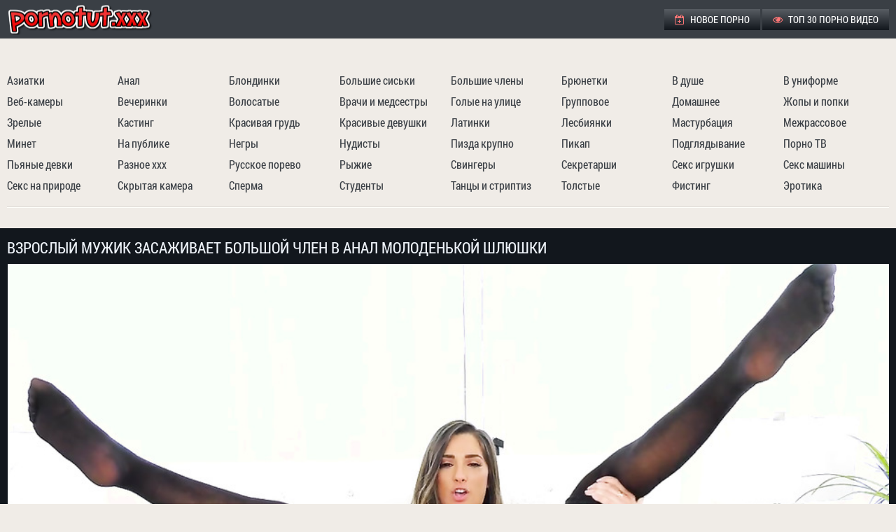

--- FILE ---
content_type: text/html; charset=UTF-8
request_url: https://pornotut.cc/video/7929
body_size: 13362
content:
<!DOCTYPE html>
<html> 
<head>
<title>Взрослый мужик засаживает большой член в анал молоденькой шлюшки</title>
<style>*{background:transparent;margin:0;padding:0;outline:none;border:0;-webkit-box-sizing:border-box;-moz-box-sizing:border-box;box-sizing:border-box}ol,ul{list-style:none}article,aside,figure,figure img,hgroup,footer,header,nav,section,main{display:block}img{max-width:100%}.clearfix:after{content:"";display:table;clear:both}body{font:14px RobotoCondensedRegular,Tahoma,Geneva,sans-serif;line-height:normal;padding:0;margin:0;color:#8c8883;background-color:#f0ece7;min-height:100%;width:100%;font-weight:400}a{color:#3a3f45;text-decoration:none}a:hover,a:focus{color:#fe7676;text-decoration:none}h1,h2,h3,h4,h5{font-weight:400;font-size:18px}@font-face{font-family:"RobotoCondensedRegular";src:url(../fonts/RobotoCondensedRegular.woff) format("woff");font-style:normal;font-weight:400;font-display: swap;}@font-face{font-family:"RobotoCondensedRegular";src:url(../fonts/RobotoCondensedBold.woff) format("woff");font-style:normal;font-weight:700;font-display: swap;}.fx-row,.head,.foot,.thumbs_container,.video_info,.navi{display:-ms-flexbox;display:-webkit-flex;display:flex;-ms-flex-wrap:wrap;-webkit-flex-wrap:wrap;flex-wrap:wrap;-ms-flex-pack:justify;-webkit-justify-content:space-between;justify-content:space-between}.fx-center,.thumbs_container{-ms-flex-pack:center;-webkit-justify-content:center;justify-content:center}.fx-middle,.head,.foot{-ms-flex-align:center;-webkit-align-items:center;align-items:center}a,.thumb img{transition:color .2s linear,background-color .2s linear,opacity .2s linear}.th_views .fa,.th_dur .fa,.menu li .fa,.video_meta_info > div .fa,.side-panel a .fa,.marks a:before,.side-panel > a:before{color:#fe7676;margin-right:5px}.foot li span,.menu li a:hover,.th_total span{color:#fe7676}.wrap{min-width:320px;position:relative;overflow:hidden}.head,.content,.foot,.navi,.navi{max-width:1318px;margin:0 auto;position:relative;z-index:100}.header{background-color:#3a3f45}.head{padding:5px 10px}.content{padding:15px 10px}.footer{background-color:#3a3f45;margin-top:30px;font-size:16px;border-top:1px solid #f0ece7;box-shadow:0 -1px 0 0 #9ea3a9}.foot{padding:10px}.logo a{display:block;width:240px;height:45px;background:url(../images/log.png) left center no-repeat}.menu li{display:inline-block;vertical-align:top;text-transform:uppercase;font-size:14px}.menu li a{display:block;color:#fff;padding:0 15px;height:30px;line-height:30px;background:linear-gradient(to bottom,#585d63,#12171d)}.navi{margin-bottom:15px;padding-bottom:15px;border-bottom:1px solid #dcd8d3;box-shadow:0 1px 0 0 #fffffb}.header + .navi{padding:15px 10px;padding-bottom:0;bottom:0;box-shadow:none}.navi li{width:12%}.navi a{display:block;line-height:30px;height:30px;font-size:16px;white-space:nowrap;overflow:hidden;text-overflow:ellipsis}.navi a:hover{text-decoration:underline}.marks{margin-bottom:15px;padding-bottom:10px;border-bottom:1px solid #dcd8d3;box-shadow:0 1px 0 0 #fffffb}.marks a{padding:0 10px;display:inline-block;vertical-align:top;font-size:16px;margin:5px 3px 5px 0;background-color:#fff;color:#9b9b9b;box-shadow:0 2px 15px -8px #8c8883;line-height:30px;height:30px}.marks a:before{font-family:'FontAwesome';content:"\f02b"}.marks a:hover{background-color:#333;color:#fff}h1,h2{color:#3a3f45;font-size:26px;line-height:1.2;text-transform:uppercase;margin-bottom:10px}h2{font-size:24px}.top_desc_block{text-align:justify;margin-bottom:15px;padding-bottom:15px;line-height:1.4;border-bottom:1px solid #dcd8d3;box-shadow:0 1px 0 0 #fffffb}.video_wrapper{background-color:#12171d;overflow:hidden;padding-bottom:10px}.video_block{text-align:center}.video_block h1{color:#eef3f9;font-size:22px;text-align:left}#player{}#player iframe,#player object,#player embed{width:100%;height:100%}.video_info{text-align:justify;margin-bottom:15px;padding-bottom:15px;border-bottom:1px solid #dcd8d3;box-shadow:0 1px 0 0 #fffffb}.video_meta_info > div{padding:0 20px;display:inline-block;vertical-align:top;font-size:16px;margin:5px 3px 5px 0;background-color:#fff;color:#9b9b9b;box-shadow:0 2px 15px -8px #8c8883;line-height:30px;height:30px}.video_meta_info div span{color:#3a3f45}.video-tags{font-size:16px;line-height:30px}.video-tags span{color:#3a3f45;padding:0;text-transform:uppercase;display:inline-block;vertical-align:top;margin:5px 10px 5px 0}.video-tags span .fa{margin-right:5px}.video-tags a{background-color:#3a3f45;color:#fff;display:inline-block;vertical-align:top;padding:0 20px;margin:5px 0 5px 3px}.video-tags a:hover{background-color:#fe7676;color:#fff}.video_info .marks{width:100%;padding-bottom:0;margin-bottom:0;border:0;box-shadow:none}.thumbs_container{margin:0 -5px}.thumb{width:410px;width:calc((100% - 30px) / 3);width:-webkit-calc((100% - 30px) / 3);background-color:#fff;box-shadow:0 2px 15px -8px #8c8883;position:relative;font-size:16px;margin:0 5px 10px;color:#9b9b9b}.thumb-outer{height:0;overflow: hidden;padding-top: 56.34%;background: white;position: relative;}.thumb-inner{position: absolute;top: 0;left: 0;width: 100%;height: 100%;}.thumb img{display: block;width: 100%;height: 100%;}.thumb a{display:block;width:100%}.thumb_desc{display:block;height:40px;line-height:20px;font-weight:700;overflow:hidden;margin:10px}.th_views,.th_dur,.th_total{display:inline-block;position:absolute;bottom:60px;background-color:rgba(38,43,49,0.8);color:#fff;padding:0 10px;height:20px;line-height:20px;font-size:12px}.th_views{left:0}.th_dur{right:0}.th_total{left:0;height:25px;line-height:25px}.thumb:hover img{opacity:.9}.cat_thumb .thumb_desc{line-height:40px;font-size:22px}.pages{margin-top:15px;text-transform:uppercase;text-align:center}.pages li{display:inline-block;vertical-align:top;margin:10px 5px 0;font-size:12px;line-height:35px}.pages li span,.pages li a{display:block;padding:0 8px;min-width:35px;border-radius:50%;color:#fff;background-color:#3a3f45}.pages li span{background-color:#fe7676}.pages li a:hover{background-color:#fe7676;color:#000}.foot li a{color:#d0d5db;text-decoration:underline}.foot a:hover{text-decoration:none}.foot li{display:inline-block;vertical-align:middle}.foot li + li{margin-left:10px}.h_b_block{margin:10px 0 0;font-size:0}.h_b{background-color:rgba(58,63,69,0.2);display:inline-block;vertical-align:top;margin:10px 5px 0;font-size:13px;width:300px;height:250px}.h_b_2,.v_b_2{display:inline-block}.btn-menu{display:none}.side-panel{width:260px;height:100%;overflow-x:hidden;overflow-y:auto;background-color:#3a3f45;padding:0 10px;z-index:888;position:fixed;left:-260px;top:0;transition:left .4s;-webkit-transition:left .4s}.side-panel.active{left:0}.close-overlay{width:100%;height:100%;background-color:rgba(0,0,0,0.5);position:fixed;left:0;top:0;z-index:887;display:none}.side-panel a{display:block;padding:10px 50px 10px 0;font-size:14px;color:#fff;border-bottom:1px solid #333}body.opened-menu{overflow:hidden;width:100%;height:100%}.side-panel > a:before{font-family:'FontAwesome';content:"\f02b"}.side-panel > a{list-style:none}@media screen and (max-width: 1220px){.head,.content,.foot,.navi{max-width:1000px}.video_meta_info,.video-tags,.video_info .marks{width:100%;text-align:center}.video_meta_info > div,.video-tags a,.video-tags span,.video_info .marks a{margin:3px}#player{height:400px}}@media screen and (max-width: 950px){.head,.content,.foot,.navi{max-width:768px}.menu,.navi,.content > .marks{display:none}.thumb{width:calc((100% - 20px) / 2);width:-webkit-calc((100% - 20px) / 2)}.foot{display:block;text-align:center;line-height:30px}.foot li{margin:0 3px!important}.btn-menu{background-color:#fe7676;color:#fff;cursor:pointer;display:block;width:40px;height:40px;line-height:40px;text-align:center;font-size:18px}}@media screen and (max-width: 760px){.head,.content,.foot,.navi{max-width:640px}.h_b_2,.h_b_3,.h_b_4{display:none}}@media screen and (max-width: 590px){.head,.content,.foot,.navi{max-width:480px}.top_desc_block{display:none}#player{height:300px}}@media screen and (max-width: 470px){.head,.content,.foot,.navi{max-width:100%}.thumbs_container{margin:0}.thumb{width:100%;margin-left:0;margin-right:0}h1,h2,.marks{text-align:center}.marks a{margin:3px}.video_wrapper{padding-bottom:0}#player{height:250px}}@font-face{font-family:'FontAwesome';src:url(../fonts/fontawesome-webfont.eot?v=4.7.0);src:url(../fonts/fontawesome-webfont.eot?#iefix&v=4.7.0) format("embedded-opentype"),url(../fonts/fontawesome-webfont.woff2?v=4.7.0) format("woff2"),url(../fonts/fontawesome-webfont.woff?v=4.7.0) format("woff"),url(../fonts/fontawesome-webfont.ttf?v=4.7.0) format("truetype"),url(../fonts/fontawesome-webfont.svg?v=4.7.0#fontawesomeregular) format("svg");font-weight:400;font-style:normal;font-display: swap;}.fa{display:inline-block;font:normal normal normal 14px/1 FontAwesome;font-size:inherit;text-rendering:auto;-webkit-font-smoothing:antialiased;-moz-osx-font-smoothing:grayscale}.fa-lg{font-size:1.33333333em;line-height:.75em;vertical-align:-15%}.fa-2x{font-size:2em}.fa-3x{font-size:3em}.fa-4x{font-size:4em}.fa-5x{font-size:5em}.fa-fw{width:1.28571429em;text-align:center}.fa-ul{padding-left:0;margin-left:2.14285714em;list-style-type:none}.fa-ul>li{position:relative}.fa-li{position:absolute;left:-2.14285714em;width:2.14285714em;top:.14285714em;text-align:center}.fa-li.fa-lg{left:-1.85714286em}.fa-border{padding:.2em .25em .15em;border:solid .08em #eee;border-radius:.1em}.fa-pull-left{float:left}.fa-pull-right{float:right}.fa.fa-pull-left{margin-right:.3em}.fa.fa-pull-right{margin-left:.3em}.pull-right{float:right}.pull-left{float:left}.fa.pull-left{margin-right:.3em}.fa.pull-right{margin-left:.3em}.fa-spin{-webkit-animation:fa-spin 2s infinite linear;animation:fa-spin 2s infinite linear}.fa-pulse{-webkit-animation:fa-spin 1s infinite steps(8);animation:fa-spin 1s infinite steps(8)}@-webkit-keyframes fa-spin{0%{-webkit-transform:rotate(0deg);transform:rotate(0deg)}100%{-webkit-transform:rotate(359deg);transform:rotate(359deg)}}@keyframes fa-spin{0%{-webkit-transform:rotate(0deg);transform:rotate(0deg)}100%{-webkit-transform:rotate(359deg);transform:rotate(359deg)}}.fa-rotate-90{-ms-filter:progid:DXImageTransform.Microsoft.BasicImage(rotation=1);-webkit-transform:rotate(90deg);-ms-transform:rotate(90deg);transform:rotate(90deg)}.fa-rotate-180{-ms-filter:progid:DXImageTransform.Microsoft.BasicImage(rotation=2);-webkit-transform:rotate(180deg);-ms-transform:rotate(180deg);transform:rotate(180deg)}.fa-rotate-270{-ms-filter:progid:DXImageTransform.Microsoft.BasicImage(rotation=3);-webkit-transform:rotate(270deg);-ms-transform:rotate(270deg);transform:rotate(270deg)}.fa-flip-horizontal{-ms-filter:"progid:DXImageTransform.Microsoft.BasicImage(rotation=0,mirror=1)";-webkit-transform:scale(-1,1);-ms-transform:scale(-1,1);transform:scale(-1,1)}.fa-flip-vertical{-ms-filter:"progid:DXImageTransform.Microsoft.BasicImage(rotation=2,mirror=1)";-webkit-transform:scale(1,-1);-ms-transform:scale(1,-1);transform:scale(1,-1)}:root .fa-rotate-90,:root .fa-rotate-180,:root .fa-rotate-270,:root .fa-flip-horizontal,:root .fa-flip-vertical{filter:none}.fa-stack{position:relative;display:inline-block;width:2em;height:2em;line-height:2em;vertical-align:middle}.fa-stack-1x,.fa-stack-2x{position:absolute;left:0;width:100%;text-align:center}.fa-stack-1x{line-height:inherit}.fa-stack-2x{font-size:2em}.fa-inverse{color:#fff}.fa-glass:before{content:"\f000"}.fa-music:before{content:"\f001"}.fa-search:before{content:"\f002"}.fa-envelope-o:before{content:"\f003"}.fa-heart:before{content:"\f004"}.fa-star:before{content:"\f005"}.fa-star-o:before{content:"\f006"}.fa-user:before{content:"\f007"}.fa-film:before{content:"\f008"}.fa-th-large:before{content:"\f009"}.fa-th:before{content:"\f00a"}.fa-th-list:before{content:"\f00b"}.fa-check:before{content:"\f00c"}.fa-remove:before,.fa-close:before,.fa-times:before{content:"\f00d"}.fa-search-plus:before{content:"\f00e"}.fa-search-minus:before{content:"\f010"}.fa-power-off:before{content:"\f011"}.fa-signal:before{content:"\f012"}.fa-gear:before,.fa-cog:before{content:"\f013"}.fa-trash-o:before{content:"\f014"}.fa-home:before{content:"\f015"}.fa-file-o:before{content:"\f016"}.fa-clock-o:before{content:"\f017"}.fa-road:before{content:"\f018"}.fa-download:before{content:"\f019"}.fa-arrow-circle-o-down:before{content:"\f01a"}.fa-arrow-circle-o-up:before{content:"\f01b"}.fa-inbox:before{content:"\f01c"}.fa-play-circle-o:before{content:"\f01d"}.fa-rotate-right:before,.fa-repeat:before{content:"\f01e"}.fa-refresh:before{content:"\f021"}.fa-list-alt:before{content:"\f022"}.fa-lock:before{content:"\f023"}.fa-flag:before{content:"\f024"}.fa-headphones:before{content:"\f025"}.fa-volume-off:before{content:"\f026"}.fa-volume-down:before{content:"\f027"}.fa-volume-up:before{content:"\f028"}.fa-qrcode:before{content:"\f029"}.fa-barcode:before{content:"\f02a"}.fa-tag:before{content:"\f02b"}.fa-tags:before{content:"\f02c"}.fa-book:before{content:"\f02d"}.fa-bookmark:before{content:"\f02e"}.fa-print:before{content:"\f02f"}.fa-camera:before{content:"\f030"}.fa-font:before{content:"\f031"}.fa-bold:before{content:"\f032"}.fa-italic:before{content:"\f033"}.fa-text-height:before{content:"\f034"}.fa-text-width:before{content:"\f035"}.fa-align-left:before{content:"\f036"}.fa-align-center:before{content:"\f037"}.fa-align-right:before{content:"\f038"}.fa-align-justify:before{content:"\f039"}.fa-list:before{content:"\f03a"}.fa-dedent:before,.fa-outdent:before{content:"\f03b"}.fa-indent:before{content:"\f03c"}.fa-video-camera:before{content:"\f03d"}.fa-photo:before,.fa-image:before,.fa-picture-o:before{content:"\f03e"}.fa-pencil:before{content:"\f040"}.fa-map-marker:before{content:"\f041"}.fa-adjust:before{content:"\f042"}.fa-tint:before{content:"\f043"}.fa-edit:before,.fa-pencil-square-o:before{content:"\f044"}.fa-share-square-o:before{content:"\f045"}.fa-check-square-o:before{content:"\f046"}.fa-arrows:before{content:"\f047"}.fa-step-backward:before{content:"\f048"}.fa-fast-backward:before{content:"\f049"}.fa-backward:before{content:"\f04a"}.fa-play:before{content:"\f04b"}.fa-pause:before{content:"\f04c"}.fa-stop:before{content:"\f04d"}.fa-forward:before{content:"\f04e"}.fa-fast-forward:before{content:"\f050"}.fa-step-forward:before{content:"\f051"}.fa-eject:before{content:"\f052"}.fa-chevron-left:before{content:"\f053"}.fa-chevron-right:before{content:"\f054"}.fa-plus-circle:before{content:"\f055"}.fa-minus-circle:before{content:"\f056"}.fa-times-circle:before{content:"\f057"}.fa-check-circle:before{content:"\f058"}.fa-question-circle:before{content:"\f059"}.fa-info-circle:before{content:"\f05a"}.fa-crosshairs:before{content:"\f05b"}.fa-times-circle-o:before{content:"\f05c"}.fa-check-circle-o:before{content:"\f05d"}.fa-ban:before{content:"\f05e"}.fa-arrow-left:before{content:"\f060"}.fa-arrow-right:before{content:"\f061"}.fa-arrow-up:before{content:"\f062"}.fa-arrow-down:before{content:"\f063"}.fa-mail-forward:before,.fa-share:before{content:"\f064"}.fa-expand:before{content:"\f065"}.fa-compress:before{content:"\f066"}.fa-plus:before{content:"\f067"}.fa-minus:before{content:"\f068"}.fa-asterisk:before{content:"\f069"}.fa-exclamation-circle:before{content:"\f06a"}.fa-gift:before{content:"\f06b"}.fa-leaf:before{content:"\f06c"}.fa-fire:before{content:"\f06d"}.fa-eye:before{content:"\f06e"}.fa-eye-slash:before{content:"\f070"}.fa-warning:before,.fa-exclamation-triangle:before{content:"\f071"}.fa-plane:before{content:"\f072"}.fa-calendar:before{content:"\f073"}.fa-random:before{content:"\f074"}.fa-comment:before{content:"\f075"}.fa-magnet:before{content:"\f076"}.fa-chevron-up:before{content:"\f077"}.fa-chevron-down:before{content:"\f078"}.fa-retweet:before{content:"\f079"}.fa-shopping-cart:before{content:"\f07a"}.fa-folder:before{content:"\f07b"}.fa-folder-open:before{content:"\f07c"}.fa-arrows-v:before{content:"\f07d"}.fa-arrows-h:before{content:"\f07e"}.fa-bar-chart-o:before,.fa-bar-chart:before{content:"\f080"}.fa-twitter-square:before{content:"\f081"}.fa-facebook-square:before{content:"\f082"}.fa-camera-retro:before{content:"\f083"}.fa-key:before{content:"\f084"}.fa-gears:before,.fa-cogs:before{content:"\f085"}.fa-comments:before{content:"\f086"}.fa-thumbs-o-up:before{content:"\f087"}.fa-thumbs-o-down:before{content:"\f088"}.fa-star-half:before{content:"\f089"}.fa-heart-o:before{content:"\f08a"}.fa-sign-out:before{content:"\f08b"}.fa-linkedin-square:before{content:"\f08c"}.fa-thumb-tack:before{content:"\f08d"}.fa-external-link:before{content:"\f08e"}.fa-sign-in:before{content:"\f090"}.fa-trophy:before{content:"\f091"}.fa-github-square:before{content:"\f092"}.fa-upload:before{content:"\f093"}.fa-lemon-o:before{content:"\f094"}.fa-phone:before{content:"\f095"}.fa-square-o:before{content:"\f096"}.fa-bookmark-o:before{content:"\f097"}.fa-phone-square:before{content:"\f098"}.fa-twitter:before{content:"\f099"}.fa-facebook-f:before,.fa-facebook:before{content:"\f09a"}.fa-github:before{content:"\f09b"}.fa-unlock:before{content:"\f09c"}.fa-credit-card:before{content:"\f09d"}.fa-feed:before,.fa-rss:before{content:"\f09e"}.fa-hdd-o:before{content:"\f0a0"}.fa-bullhorn:before{content:"\f0a1"}.fa-bell:before{content:"\f0f3"}.fa-certificate:before{content:"\f0a3"}.fa-hand-o-right:before{content:"\f0a4"}.fa-hand-o-left:before{content:"\f0a5"}.fa-hand-o-up:before{content:"\f0a6"}.fa-hand-o-down:before{content:"\f0a7"}.fa-arrow-circle-left:before{content:"\f0a8"}.fa-arrow-circle-right:before{content:"\f0a9"}.fa-arrow-circle-up:before{content:"\f0aa"}.fa-arrow-circle-down:before{content:"\f0ab"}.fa-globe:before{content:"\f0ac"}.fa-wrench:before{content:"\f0ad"}.fa-tasks:before{content:"\f0ae"}.fa-filter:before{content:"\f0b0"}.fa-briefcase:before{content:"\f0b1"}.fa-arrows-alt:before{content:"\f0b2"}.fa-group:before,.fa-users:before{content:"\f0c0"}.fa-chain:before,.fa-link:before{content:"\f0c1"}.fa-cloud:before{content:"\f0c2"}.fa-flask:before{content:"\f0c3"}.fa-cut:before,.fa-scissors:before{content:"\f0c4"}.fa-copy:before,.fa-files-o:before{content:"\f0c5"}.fa-paperclip:before{content:"\f0c6"}.fa-save:before,.fa-floppy-o:before{content:"\f0c7"}.fa-square:before{content:"\f0c8"}.fa-navicon:before,.fa-reorder:before,.fa-bars:before{content:"\f0c9"}.fa-list-ul:before{content:"\f0ca"}.fa-list-ol:before{content:"\f0cb"}.fa-strikethrough:before{content:"\f0cc"}.fa-underline:before{content:"\f0cd"}.fa-table:before{content:"\f0ce"}.fa-magic:before{content:"\f0d0"}.fa-truck:before{content:"\f0d1"}.fa-pinterest:before{content:"\f0d2"}.fa-pinterest-square:before{content:"\f0d3"}.fa-google-plus-square:before{content:"\f0d4"}.fa-google-plus:before{content:"\f0d5"}.fa-money:before{content:"\f0d6"}.fa-caret-down:before{content:"\f0d7"}.fa-caret-up:before{content:"\f0d8"}.fa-caret-left:before{content:"\f0d9"}.fa-caret-right:before{content:"\f0da"}.fa-columns:before{content:"\f0db"}.fa-unsorted:before,.fa-sort:before{content:"\f0dc"}.fa-sort-down:before,.fa-sort-desc:before{content:"\f0dd"}.fa-sort-up:before,.fa-sort-asc:before{content:"\f0de"}.fa-envelope:before{content:"\f0e0"}.fa-linkedin:before{content:"\f0e1"}.fa-rotate-left:before,.fa-undo:before{content:"\f0e2"}.fa-legal:before,.fa-gavel:before{content:"\f0e3"}.fa-dashboard:before,.fa-tachometer:before{content:"\f0e4"}.fa-comment-o:before{content:"\f0e5"}.fa-comments-o:before{content:"\f0e6"}.fa-flash:before,.fa-bolt:before{content:"\f0e7"}.fa-sitemap:before{content:"\f0e8"}.fa-umbrella:before{content:"\f0e9"}.fa-paste:before,.fa-clipboard:before{content:"\f0ea"}.fa-lightbulb-o:before{content:"\f0eb"}.fa-exchange:before{content:"\f0ec"}.fa-cloud-download:before{content:"\f0ed"}.fa-cloud-upload:before{content:"\f0ee"}.fa-user-md:before{content:"\f0f0"}.fa-stethoscope:before{content:"\f0f1"}.fa-suitcase:before{content:"\f0f2"}.fa-bell-o:before{content:"\f0a2"}.fa-coffee:before{content:"\f0f4"}.fa-cutlery:before{content:"\f0f5"}.fa-file-text-o:before{content:"\f0f6"}.fa-building-o:before{content:"\f0f7"}.fa-hospital-o:before{content:"\f0f8"}.fa-ambulance:before{content:"\f0f9"}.fa-medkit:before{content:"\f0fa"}.fa-fighter-jet:before{content:"\f0fb"}.fa-beer:before{content:"\f0fc"}.fa-h-square:before{content:"\f0fd"}.fa-plus-square:before{content:"\f0fe"}.fa-angle-double-left:before{content:"\f100"}.fa-angle-double-right:before{content:"\f101"}.fa-angle-double-up:before{content:"\f102"}.fa-angle-double-down:before{content:"\f103"}.fa-angle-left:before{content:"\f104"}.fa-angle-right:before{content:"\f105"}.fa-angle-up:before{content:"\f106"}.fa-angle-down:before{content:"\f107"}.fa-desktop:before{content:"\f108"}.fa-laptop:before{content:"\f109"}.fa-tablet:before{content:"\f10a"}.fa-mobile-phone:before,.fa-mobile:before{content:"\f10b"}.fa-circle-o:before{content:"\f10c"}.fa-quote-left:before{content:"\f10d"}.fa-quote-right:before{content:"\f10e"}.fa-spinner:before{content:"\f110"}.fa-circle:before{content:"\f111"}.fa-mail-reply:before,.fa-reply:before{content:"\f112"}.fa-github-alt:before{content:"\f113"}.fa-folder-o:before{content:"\f114"}.fa-folder-open-o:before{content:"\f115"}.fa-smile-o:before{content:"\f118"}.fa-frown-o:before{content:"\f119"}.fa-meh-o:before{content:"\f11a"}.fa-gamepad:before{content:"\f11b"}.fa-keyboard-o:before{content:"\f11c"}.fa-flag-o:before{content:"\f11d"}.fa-flag-checkered:before{content:"\f11e"}.fa-terminal:before{content:"\f120"}.fa-code:before{content:"\f121"}.fa-mail-reply-all:before,.fa-reply-all:before{content:"\f122"}.fa-star-half-empty:before,.fa-star-half-full:before,.fa-star-half-o:before{content:"\f123"}.fa-location-arrow:before{content:"\f124"}.fa-crop:before{content:"\f125"}.fa-code-fork:before{content:"\f126"}.fa-unlink:before,.fa-chain-broken:before{content:"\f127"}.fa-question:before{content:"\f128"}.fa-info:before{content:"\f129"}.fa-exclamation:before{content:"\f12a"}.fa-superscript:before{content:"\f12b"}.fa-subscript:before{content:"\f12c"}.fa-eraser:before{content:"\f12d"}.fa-puzzle-piece:before{content:"\f12e"}.fa-microphone:before{content:"\f130"}.fa-microphone-slash:before{content:"\f131"}.fa-shield:before{content:"\f132"}.fa-calendar-o:before{content:"\f133"}.fa-fire-extinguisher:before{content:"\f134"}.fa-rocket:before{content:"\f135"}.fa-maxcdn:before{content:"\f136"}.fa-chevron-circle-left:before{content:"\f137"}.fa-chevron-circle-right:before{content:"\f138"}.fa-chevron-circle-up:before{content:"\f139"}.fa-chevron-circle-down:before{content:"\f13a"}.fa-html5:before{content:"\f13b"}.fa-css3:before{content:"\f13c"}.fa-anchor:before{content:"\f13d"}.fa-unlock-alt:before{content:"\f13e"}.fa-bullseye:before{content:"\f140"}.fa-ellipsis-h:before{content:"\f141"}.fa-ellipsis-v:before{content:"\f142"}.fa-rss-square:before{content:"\f143"}.fa-play-circle:before{content:"\f144"}.fa-ticket:before{content:"\f145"}.fa-minus-square:before{content:"\f146"}.fa-minus-square-o:before{content:"\f147"}.fa-level-up:before{content:"\f148"}.fa-level-down:before{content:"\f149"}.fa-check-square:before{content:"\f14a"}.fa-pencil-square:before{content:"\f14b"}.fa-external-link-square:before{content:"\f14c"}.fa-share-square:before{content:"\f14d"}.fa-compass:before{content:"\f14e"}.fa-toggle-down:before,.fa-caret-square-o-down:before{content:"\f150"}.fa-toggle-up:before,.fa-caret-square-o-up:before{content:"\f151"}.fa-toggle-right:before,.fa-caret-square-o-right:before{content:"\f152"}.fa-euro:before,.fa-eur:before{content:"\f153"}.fa-gbp:before{content:"\f154"}.fa-dollar:before,.fa-usd:before{content:"\f155"}.fa-rupee:before,.fa-inr:before{content:"\f156"}.fa-cny:before,.fa-rmb:before,.fa-yen:before,.fa-jpy:before{content:"\f157"}.fa-ruble:before,.fa-rouble:before,.fa-rub:before{content:"\f158"}.fa-won:before,.fa-krw:before{content:"\f159"}.fa-bitcoin:before,.fa-btc:before{content:"\f15a"}.fa-file:before{content:"\f15b"}.fa-file-text:before{content:"\f15c"}.fa-sort-alpha-asc:before{content:"\f15d"}.fa-sort-alpha-desc:before{content:"\f15e"}.fa-sort-amount-asc:before{content:"\f160"}.fa-sort-amount-desc:before{content:"\f161"}.fa-sort-numeric-asc:before{content:"\f162"}.fa-sort-numeric-desc:before{content:"\f163"}.fa-thumbs-up:before{content:"\f164"}.fa-thumbs-down:before{content:"\f165"}.fa-youtube-square:before{content:"\f166"}.fa-youtube:before{content:"\f167"}.fa-xing:before{content:"\f168"}.fa-xing-square:before{content:"\f169"}.fa-youtube-play:before{content:"\f16a"}.fa-dropbox:before{content:"\f16b"}.fa-stack-overflow:before{content:"\f16c"}.fa-instagram:before{content:"\f16d"}.fa-flickr:before{content:"\f16e"}.fa-adn:before{content:"\f170"}.fa-bitbucket:before{content:"\f171"}.fa-bitbucket-square:before{content:"\f172"}.fa-tumblr:before{content:"\f173"}.fa-tumblr-square:before{content:"\f174"}.fa-long-arrow-down:before{content:"\f175"}.fa-long-arrow-up:before{content:"\f176"}.fa-long-arrow-left:before{content:"\f177"}.fa-long-arrow-right:before{content:"\f178"}.fa-apple:before{content:"\f179"}.fa-windows:before{content:"\f17a"}.fa-android:before{content:"\f17b"}.fa-linux:before{content:"\f17c"}.fa-dribbble:before{content:"\f17d"}.fa-skype:before{content:"\f17e"}.fa-foursquare:before{content:"\f180"}.fa-trello:before{content:"\f181"}.fa-female:before{content:"\f182"}.fa-male:before{content:"\f183"}.fa-gittip:before,.fa-gratipay:before{content:"\f184"}.fa-sun-o:before{content:"\f185"}.fa-moon-o:before{content:"\f186"}.fa-archive:before{content:"\f187"}.fa-bug:before{content:"\f188"}.fa-vk:before{content:"\f189"}.fa-weibo:before{content:"\f18a"}.fa-renren:before{content:"\f18b"}.fa-pagelines:before{content:"\f18c"}.fa-stack-exchange:before{content:"\f18d"}.fa-arrow-circle-o-right:before{content:"\f18e"}.fa-arrow-circle-o-left:before{content:"\f190"}.fa-toggle-left:before,.fa-caret-square-o-left:before{content:"\f191"}.fa-dot-circle-o:before{content:"\f192"}.fa-wheelchair:before{content:"\f193"}.fa-vimeo-square:before{content:"\f194"}.fa-turkish-lira:before,.fa-try:before{content:"\f195"}.fa-plus-square-o:before{content:"\f196"}.fa-space-shuttle:before{content:"\f197"}.fa-slack:before{content:"\f198"}.fa-envelope-square:before{content:"\f199"}.fa-wordpress:before{content:"\f19a"}.fa-openid:before{content:"\f19b"}.fa-institution:before,.fa-bank:before,.fa-university:before{content:"\f19c"}.fa-mortar-board:before,.fa-graduation-cap:before{content:"\f19d"}.fa-yahoo:before{content:"\f19e"}.fa-google:before{content:"\f1a0"}.fa-reddit:before{content:"\f1a1"}.fa-reddit-square:before{content:"\f1a2"}.fa-stumbleupon-circle:before{content:"\f1a3"}.fa-stumbleupon:before{content:"\f1a4"}.fa-delicious:before{content:"\f1a5"}.fa-digg:before{content:"\f1a6"}.fa-pied-piper-pp:before{content:"\f1a7"}.fa-pied-piper-alt:before{content:"\f1a8"}.fa-drupal:before{content:"\f1a9"}.fa-joomla:before{content:"\f1aa"}.fa-language:before{content:"\f1ab"}.fa-fax:before{content:"\f1ac"}.fa-building:before{content:"\f1ad"}.fa-child:before{content:"\f1ae"}.fa-paw:before{content:"\f1b0"}.fa-spoon:before{content:"\f1b1"}.fa-cube:before{content:"\f1b2"}.fa-cubes:before{content:"\f1b3"}.fa-behance:before{content:"\f1b4"}.fa-behance-square:before{content:"\f1b5"}.fa-steam:before{content:"\f1b6"}.fa-steam-square:before{content:"\f1b7"}.fa-recycle:before{content:"\f1b8"}.fa-automobile:before,.fa-car:before{content:"\f1b9"}.fa-cab:before,.fa-taxi:before{content:"\f1ba"}.fa-tree:before{content:"\f1bb"}.fa-spotify:before{content:"\f1bc"}.fa-deviantart:before{content:"\f1bd"}.fa-soundcloud:before{content:"\f1be"}.fa-database:before{content:"\f1c0"}.fa-file-pdf-o:before{content:"\f1c1"}.fa-file-word-o:before{content:"\f1c2"}.fa-file-excel-o:before{content:"\f1c3"}.fa-file-powerpoint-o:before{content:"\f1c4"}.fa-file-photo-o:before,.fa-file-picture-o:before,.fa-file-image-o:before{content:"\f1c5"}.fa-file-zip-o:before,.fa-file-archive-o:before{content:"\f1c6"}.fa-file-sound-o:before,.fa-file-audio-o:before{content:"\f1c7"}.fa-file-movie-o:before,.fa-file-video-o:before{content:"\f1c8"}.fa-file-code-o:before{content:"\f1c9"}.fa-vine:before{content:"\f1ca"}.fa-codepen:before{content:"\f1cb"}.fa-jsfiddle:before{content:"\f1cc"}.fa-life-bouy:before,.fa-life-buoy:before,.fa-life-saver:before,.fa-support:before,.fa-life-ring:before{content:"\f1cd"}.fa-circle-o-notch:before{content:"\f1ce"}.fa-ra:before,.fa-resistance:before,.fa-rebel:before{content:"\f1d0"}.fa-ge:before,.fa-empire:before{content:"\f1d1"}.fa-git-square:before{content:"\f1d2"}.fa-git:before{content:"\f1d3"}.fa-y-combinator-square:before,.fa-yc-square:before,.fa-hacker-news:before{content:"\f1d4"}.fa-tencent-weibo:before{content:"\f1d5"}.fa-qq:before{content:"\f1d6"}.fa-wechat:before,.fa-weixin:before{content:"\f1d7"}.fa-send:before,.fa-paper-plane:before{content:"\f1d8"}.fa-send-o:before,.fa-paper-plane-o:before{content:"\f1d9"}.fa-history:before{content:"\f1da"}.fa-circle-thin:before{content:"\f1db"}.fa-header:before{content:"\f1dc"}.fa-paragraph:before{content:"\f1dd"}.fa-sliders:before{content:"\f1de"}.fa-share-alt:before{content:"\f1e0"}.fa-share-alt-square:before{content:"\f1e1"}.fa-bomb:before{content:"\f1e2"}.fa-soccer-ball-o:before,.fa-futbol-o:before{content:"\f1e3"}.fa-tty:before{content:"\f1e4"}.fa-binoculars:before{content:"\f1e5"}.fa-plug:before{content:"\f1e6"}.fa-slideshare:before{content:"\f1e7"}.fa-twitch:before{content:"\f1e8"}.fa-yelp:before{content:"\f1e9"}.fa-newspaper-o:before{content:"\f1ea"}.fa-wifi:before{content:"\f1eb"}.fa-calculator:before{content:"\f1ec"}.fa-paypal:before{content:"\f1ed"}.fa-google-wallet:before{content:"\f1ee"}.fa-cc-visa:before{content:"\f1f0"}.fa-cc-mastercard:before{content:"\f1f1"}.fa-cc-discover:before{content:"\f1f2"}.fa-cc-amex:before{content:"\f1f3"}.fa-cc-paypal:before{content:"\f1f4"}.fa-cc-stripe:before{content:"\f1f5"}.fa-bell-slash:before{content:"\f1f6"}.fa-bell-slash-o:before{content:"\f1f7"}.fa-trash:before{content:"\f1f8"}.fa-copyright:before{content:"\f1f9"}.fa-at:before{content:"\f1fa"}.fa-eyedropper:before{content:"\f1fb"}.fa-paint-brush:before{content:"\f1fc"}.fa-birthday-cake:before{content:"\f1fd"}.fa-area-chart:before{content:"\f1fe"}.fa-pie-chart:before{content:"\f200"}.fa-line-chart:before{content:"\f201"}.fa-lastfm:before{content:"\f202"}.fa-lastfm-square:before{content:"\f203"}.fa-toggle-off:before{content:"\f204"}.fa-toggle-on:before{content:"\f205"}.fa-bicycle:before{content:"\f206"}.fa-bus:before{content:"\f207"}.fa-ioxhost:before{content:"\f208"}.fa-angellist:before{content:"\f209"}.fa-cc:before{content:"\f20a"}.fa-shekel:before,.fa-sheqel:before,.fa-ils:before{content:"\f20b"}.fa-meanpath:before{content:"\f20c"}.fa-buysellads:before{content:"\f20d"}.fa-connectdevelop:before{content:"\f20e"}.fa-dashcube:before{content:"\f210"}.fa-forumbee:before{content:"\f211"}.fa-leanpub:before{content:"\f212"}.fa-sellsy:before{content:"\f213"}.fa-shirtsinbulk:before{content:"\f214"}.fa-simplybuilt:before{content:"\f215"}.fa-skyatlas:before{content:"\f216"}.fa-cart-plus:before{content:"\f217"}.fa-cart-arrow-down:before{content:"\f218"}.fa-diamond:before{content:"\f219"}.fa-ship:before{content:"\f21a"}.fa-user-secret:before{content:"\f21b"}.fa-motorcycle:before{content:"\f21c"}.fa-street-view:before{content:"\f21d"}.fa-heartbeat:before{content:"\f21e"}.fa-venus:before{content:"\f221"}.fa-mars:before{content:"\f222"}.fa-mercury:before{content:"\f223"}.fa-intersex:before,.fa-transgender:before{content:"\f224"}.fa-transgender-alt:before{content:"\f225"}.fa-venus-double:before{content:"\f226"}.fa-mars-double:before{content:"\f227"}.fa-venus-mars:before{content:"\f228"}.fa-mars-stroke:before{content:"\f229"}.fa-mars-stroke-v:before{content:"\f22a"}.fa-mars-stroke-h:before{content:"\f22b"}.fa-neuter:before{content:"\f22c"}.fa-genderless:before{content:"\f22d"}.fa-facebook-official:before{content:"\f230"}.fa-pinterest-p:before{content:"\f231"}.fa-whatsapp:before{content:"\f232"}.fa-server:before{content:"\f233"}.fa-user-plus:before{content:"\f234"}.fa-user-times:before{content:"\f235"}.fa-hotel:before,.fa-bed:before{content:"\f236"}.fa-viacoin:before{content:"\f237"}.fa-train:before{content:"\f238"}.fa-subway:before{content:"\f239"}.fa-medium:before{content:"\f23a"}.fa-yc:before,.fa-y-combinator:before{content:"\f23b"}.fa-optin-monster:before{content:"\f23c"}.fa-opencart:before{content:"\f23d"}.fa-expeditedssl:before{content:"\f23e"}.fa-battery-4:before,.fa-battery:before,.fa-battery-full:before{content:"\f240"}.fa-battery-3:before,.fa-battery-three-quarters:before{content:"\f241"}.fa-battery-2:before,.fa-battery-half:before{content:"\f242"}.fa-battery-1:before,.fa-battery-quarter:before{content:"\f243"}.fa-battery-0:before,.fa-battery-empty:before{content:"\f244"}.fa-mouse-pointer:before{content:"\f245"}.fa-i-cursor:before{content:"\f246"}.fa-object-group:before{content:"\f247"}.fa-object-ungroup:before{content:"\f248"}.fa-sticky-note:before{content:"\f249"}.fa-sticky-note-o:before{content:"\f24a"}.fa-cc-jcb:before{content:"\f24b"}.fa-cc-diners-club:before{content:"\f24c"}.fa-clone:before{content:"\f24d"}.fa-balance-scale:before{content:"\f24e"}.fa-hourglass-o:before{content:"\f250"}.fa-hourglass-1:before,.fa-hourglass-start:before{content:"\f251"}.fa-hourglass-2:before,.fa-hourglass-half:before{content:"\f252"}.fa-hourglass-3:before,.fa-hourglass-end:before{content:"\f253"}.fa-hourglass:before{content:"\f254"}.fa-hand-grab-o:before,.fa-hand-rock-o:before{content:"\f255"}.fa-hand-stop-o:before,.fa-hand-paper-o:before{content:"\f256"}.fa-hand-scissors-o:before{content:"\f257"}.fa-hand-lizard-o:before{content:"\f258"}.fa-hand-spock-o:before{content:"\f259"}.fa-hand-pointer-o:before{content:"\f25a"}.fa-hand-peace-o:before{content:"\f25b"}.fa-trademark:before{content:"\f25c"}.fa-registered:before{content:"\f25d"}.fa-creative-commons:before{content:"\f25e"}.fa-gg:before{content:"\f260"}.fa-gg-circle:before{content:"\f261"}.fa-tripadvisor:before{content:"\f262"}.fa-odnoklassniki:before{content:"\f263"}.fa-odnoklassniki-square:before{content:"\f264"}.fa-get-pocket:before{content:"\f265"}.fa-wikipedia-w:before{content:"\f266"}.fa-safari:before{content:"\f267"}.fa-chrome:before{content:"\f268"}.fa-firefox:before{content:"\f269"}.fa-opera:before{content:"\f26a"}.fa-internet-explorer:before{content:"\f26b"}.fa-tv:before,.fa-television:before{content:"\f26c"}.fa-contao:before{content:"\f26d"}.fa-500px:before{content:"\f26e"}.fa-amazon:before{content:"\f270"}.fa-calendar-plus-o:before{content:"\f271"}.fa-calendar-minus-o:before{content:"\f272"}.fa-calendar-times-o:before{content:"\f273"}.fa-calendar-check-o:before{content:"\f274"}.fa-industry:before{content:"\f275"}.fa-map-pin:before{content:"\f276"}.fa-map-signs:before{content:"\f277"}.fa-map-o:before{content:"\f278"}.fa-map:before{content:"\f279"}.fa-commenting:before{content:"\f27a"}.fa-commenting-o:before{content:"\f27b"}.fa-houzz:before{content:"\f27c"}.fa-vimeo:before{content:"\f27d"}.fa-black-tie:before{content:"\f27e"}.fa-fonticons:before{content:"\f280"}.fa-reddit-alien:before{content:"\f281"}.fa-edge:before{content:"\f282"}.fa-credit-card-alt:before{content:"\f283"}.fa-codiepie:before{content:"\f284"}.fa-modx:before{content:"\f285"}.fa-fort-awesome:before{content:"\f286"}.fa-usb:before{content:"\f287"}.fa-product-hunt:before{content:"\f288"}.fa-mixcloud:before{content:"\f289"}.fa-scribd:before{content:"\f28a"}.fa-pause-circle:before{content:"\f28b"}.fa-pause-circle-o:before{content:"\f28c"}.fa-stop-circle:before{content:"\f28d"}.fa-stop-circle-o:before{content:"\f28e"}.fa-shopping-bag:before{content:"\f290"}.fa-shopping-basket:before{content:"\f291"}.fa-hashtag:before{content:"\f292"}.fa-bluetooth:before{content:"\f293"}.fa-bluetooth-b:before{content:"\f294"}.fa-percent:before{content:"\f295"}.fa-gitlab:before{content:"\f296"}.fa-wpbeginner:before{content:"\f297"}.fa-wpforms:before{content:"\f298"}.fa-envira:before{content:"\f299"}.fa-universal-access:before{content:"\f29a"}.fa-wheelchair-alt:before{content:"\f29b"}.fa-question-circle-o:before{content:"\f29c"}.fa-blind:before{content:"\f29d"}.fa-audio-description:before{content:"\f29e"}.fa-volume-control-phone:before{content:"\f2a0"}.fa-braille:before{content:"\f2a1"}.fa-assistive-listening-systems:before{content:"\f2a2"}.fa-asl-interpreting:before,.fa-american-sign-language-interpreting:before{content:"\f2a3"}.fa-deafness:before,.fa-hard-of-hearing:before,.fa-deaf:before{content:"\f2a4"}.fa-glide:before{content:"\f2a5"}.fa-glide-g:before{content:"\f2a6"}.fa-signing:before,.fa-sign-language:before{content:"\f2a7"}.fa-low-vision:before{content:"\f2a8"}.fa-viadeo:before{content:"\f2a9"}.fa-viadeo-square:before{content:"\f2aa"}.fa-snapchat:before{content:"\f2ab"}.fa-snapchat-ghost:before{content:"\f2ac"}.fa-snapchat-square:before{content:"\f2ad"}.fa-pied-piper:before{content:"\f2ae"}.fa-first-order:before{content:"\f2b0"}.fa-yoast:before{content:"\f2b1"}.fa-themeisle:before{content:"\f2b2"}.fa-google-plus-circle:before,.fa-google-plus-official:before{content:"\f2b3"}.fa-fa:before,.fa-font-awesome:before{content:"\f2b4"}.fa-handshake-o:before{content:"\f2b5"}.fa-envelope-open:before{content:"\f2b6"}.fa-envelope-open-o:before{content:"\f2b7"}.fa-linode:before{content:"\f2b8"}.fa-address-book:before{content:"\f2b9"}.fa-address-book-o:before{content:"\f2ba"}.fa-vcard:before,.fa-address-card:before{content:"\f2bb"}.fa-vcard-o:before,.fa-address-card-o:before{content:"\f2bc"}.fa-user-circle:before{content:"\f2bd"}.fa-user-circle-o:before{content:"\f2be"}.fa-user-o:before{content:"\f2c0"}.fa-id-badge:before{content:"\f2c1"}.fa-drivers-license:before,.fa-id-card:before{content:"\f2c2"}.fa-drivers-license-o:before,.fa-id-card-o:before{content:"\f2c3"}.fa-quora:before{content:"\f2c4"}.fa-free-code-camp:before{content:"\f2c5"}.fa-telegram:before{content:"\f2c6"}.fa-thermometer-4:before,.fa-thermometer:before,.fa-thermometer-full:before{content:"\f2c7"}.fa-thermometer-3:before,.fa-thermometer-three-quarters:before{content:"\f2c8"}.fa-thermometer-2:before,.fa-thermometer-half:before{content:"\f2c9"}.fa-thermometer-1:before,.fa-thermometer-quarter:before{content:"\f2ca"}.fa-thermometer-0:before,.fa-thermometer-empty:before{content:"\f2cb"}.fa-shower:before{content:"\f2cc"}.fa-bathtub:before,.fa-s15:before,.fa-bath:before{content:"\f2cd"}.fa-podcast:before{content:"\f2ce"}.fa-window-maximize:before{content:"\f2d0"}.fa-window-minimize:before{content:"\f2d1"}.fa-window-restore:before{content:"\f2d2"}.fa-times-rectangle:before,.fa-window-close:before{content:"\f2d3"}.fa-times-rectangle-o:before,.fa-window-close-o:before{content:"\f2d4"}.fa-bandcamp:before{content:"\f2d5"}.fa-grav:before{content:"\f2d6"}.fa-etsy:before{content:"\f2d7"}.fa-imdb:before{content:"\f2d8"}.fa-ravelry:before{content:"\f2d9"}.fa-eercast:before{content:"\f2da"}.fa-microchip:before{content:"\f2db"}.fa-snowflake-o:before{content:"\f2dc"}.fa-superpowers:before{content:"\f2dd"}.fa-wpexplorer:before{content:"\f2de"}.fa-meetup:before{content:"\f2e0"}.sr-only{position:absolute;width:1px;height:1px;padding:0;margin:-1px;overflow:hidden;clip:rect(0,0,0,0);border:0}.sr-only-focusable:active,.sr-only-focusable:focus{position:static;width:auto;height:auto;margin:0;overflow:visible;clip:auto}.marks > span {display: inline-block;vertical-align: top;font-size: 16px;margin: 5px 3px 5px 0;line-height: 30px;height: 30px;}.marks {text-align:left;}.slice {overflow:hidden; position:relative; transition:height .2s;}.slice-masked + .slice-btn {margin:10px 0 0px 0;}.slice-btn {margin:10px 0 0px 0;}.slice-btn span {display:inline-block; cursor:pointer; text-decoration:underline; color:#fe7676;}.video_info .models {width: 100%;padding-bottom: 0;margin-bottom: 0;border: 0;box-shadow: none;}.video_info .marks {width: 100%;	padding-bottom: 0; margin-bottom: 0;	border: 0; box-shadow: none;}.video-models {width: 100%;}.video-models li {display: inline-block; vertical-align: middle;}.mrtblock table{width: 100%;text-align: center;}.mrtblock td{width:25%;padding: 5px;white-space: normal;vertical-align:top;}.mrtblock img{width:200px;height:200px;}.mrtblock a{font: 15px Arial;line-height: 1.2;color: #000000;text-decoration: none;font-weight: normal;}.mrtblock div{padding-top:10px;}@media screen and (max-width: 900px) {.mrtblock td:nth-child(4){display:none;}}@media screen and (max-width: 673px) {.mrtblock td:nth-child(3){display:none;}}@media screen and (max-width: 480px) {.mrtblock td:nth-child(2){display:none;}}</style>
<meta name="viewport" content="width=device-width, initial-scale=1">
<meta name="description" content="Смотрите порно видео в HD Взрослый мужик засаживает большой член в анал молоденькой шлюшки, продолжительность ролика 32:44" />
<meta charset="utf-8">
<link rel="canonical" href="https://pornotut.cc/video/7929" />
<link rel="shortcut icon" href="https://pornotut.cc/favicon.ico">
</head>
<body>
<div class="header">
	<div class="head">
		<div class="logo">
			<a href="https://pornotut.cc/#main" title="Бесплатное порно видео в HD"></a>
		</div>
		<div class="menu">
			<ul>
				<li><a href="https://pornotut.cc"><i class="fa fa-calendar-plus-o"></i> Новое порно</a></li>
				<li><a href="https://pornotut.cc/top/"><i class="fa fa-eye"></i> ТОП 30 порно видео</a></li>

			</ul>
		</div>
	</div>
</div>
<div class="content">  </div><div class="content">
			<ul class="navi">		
				<li><a href="https://pornotut.cc/categories/aziatki">Азиатки</a></li>
		
				<li><a href="https://pornotut.cc/categories/analniy_seks">Анал</a></li>
		
				<li><a href="https://pornotut.cc/categories/blondinki">Блондинки</a></li>
		
				<li><a href="https://pornotut.cc/categories/bolshie_siski">Большие сиськи</a></li>
		
				<li><a href="https://pornotut.cc/categories/bolshie_chleni">Большие члены</a></li>
		
				<li><a href="https://pornotut.cc/categories/bryunetki">Брюнетки</a></li>
		
				<li><a href="https://pornotut.cc/categories/v_dushe">В душе</a></li>
		
				<li><a href="https://pornotut.cc/categories/v_uniforme">В униформе</a></li>
		
				<li><a href="https://pornotut.cc/categories/veb_kameri">Веб-камеры</a></li>
		
				<li><a href="https://pornotut.cc/categories/vecherinki">Вечеринки</a></li>
		
				<li><a href="https://pornotut.cc/categories/volosatie">Волосатые</a></li>
		
				<li><a href="https://pornotut.cc/categories/vrachi_i_medsestri">Врачи и медсестры</a></li>
		
				<li><a href="https://pornotut.cc/categories/golie_na_ulitse">Голые на улице</a></li>
		
				<li><a href="https://pornotut.cc/categories/gruppovoe">Групповое</a></li>
		
				<li><a href="https://pornotut.cc/categories/domashnee">Домашнее</a></li>
		
				<li><a href="https://pornotut.cc/categories/gopi_i_popki">Жопы и попки</a></li>
		
				<li><a href="https://pornotut.cc/categories/zrelie">Зрелые</a></li>
		
				<li><a href="https://pornotut.cc/categories/kasting">Кастинг</a></li>
		
				<li><a href="https://pornotut.cc/categories/krasivaya_grud">Красивая грудь</a></li>
		
				<li><a href="https://pornotut.cc/categories/krasivie_devushki">Красивые девушки</a></li>
		
				<li><a href="https://pornotut.cc/categories/latinki">Латинки</a></li>
		
				<li><a href="https://pornotut.cc/categories/lesbiyanki">Лесбиянки</a></li>
		
				<li><a href="https://pornotut.cc/categories/masturbatsiya">Мастурбация</a></li>
		
				<li><a href="https://pornotut.cc/categories/megrassovoe">Межрассовое</a></li>
		
				<li><a href="https://pornotut.cc/categories/minet_i_oralniy_seks">Минет</a></li>
		
				<li><a href="https://pornotut.cc/categories/na_publike">На публике</a></li>
		
				<li><a href="https://pornotut.cc/categories/negri_i_negrityanki">Негры</a></li>
		
				<li><a href="https://pornotut.cc/categories/nudisti">Нудисты</a></li>
		
				<li><a href="https://pornotut.cc/categories/pizda_krupno">Пизда крупно</a></li>
		
				<li><a href="https://pornotut.cc/categories/pikap">Пикап</a></li>
		
				<li><a href="https://pornotut.cc/categories/podglyadivanie">Подглядывание</a></li>
		
				<li><a href="https://pornotut.cc/categories/porno_tv">Порно ТВ</a></li>
		
				<li><a href="https://pornotut.cc/categories/pyanie_devki">Пьяные девки</a></li>
		
				<li><a href="https://pornotut.cc/categories/raznoe_xxx">Разное ххх</a></li>
		
				<li><a href="https://pornotut.cc/categories/russkoe_porevo">Русское порево </a></li>
		
				<li><a href="https://pornotut.cc/categories/rigie">Рыжие</a></li>
		
				<li><a href="https://pornotut.cc/categories/svingeri">Свингеры</a></li>
		
				<li><a href="https://pornotut.cc/categories/sekretarshi">Секретарши</a></li>
		
				<li><a href="https://pornotut.cc/categories/seks_igrushki">Секс игрушки </a></li>
		
				<li><a href="https://pornotut.cc/categories/seks_mashini">Секс машины</a></li>
		
				<li><a href="https://pornotut.cc/categories/seks_na_prirode">Секс на природе</a></li>
		
				<li><a href="https://pornotut.cc/categories/skritaya_kamera">Скрытая камера</a></li>
		
				<li><a href="https://pornotut.cc/categories/sperma">Сперма</a></li>
		
				<li><a href="https://pornotut.cc/categories/studenti">Студенты</a></li>
		
				<li><a href="https://pornotut.cc/categories/tantsi_i_striptiz">Танцы и стриптиз</a></li>
		
				<li><a href="https://pornotut.cc/categories/tolstie">Толстые</a></li>
		
				<li><a href="https://pornotut.cc/categories/fisting">Фистинг</a></li>
		
				<li><a href="https://pornotut.cc/categories/erotika">Эротика</a></li>
			</ul></div>
<div id="xtop" class="prad"></div>			
<div class="video_wrapper">
<div class="content">

	<div class="video_block">
		<h1>Взрослый мужик засаживает большой член в анал молоденькой шлюшки</h1>
<div id="player">
<link itemprop="url" href="https://pornotut.cc/video/7929">
<meta itemprop="duration" content="32:44">
<meta itemprop="isFamilyFriendly" content="False">
<meta itemprop="uploadDate" content="2023-02-15">
<span itemprop="thumbnail" itemscope itemtype="https://schema.org/ImageObject">
	<link itemprop="contentUrl" href="https://pornotut.cc/img/big/7929.jpg">
</span>
<video width="100%" height="auto" poster="https://pornotut.cc/img/big/7929.jpg"  controls >
		<source src="https://cdn.pornotut.cc/get_video/3/ac1dbc6a4a05776be403b10dddb60bc1/7000/7929/7929_720.mp4"  type='video/mp4; codecs="avc1.42E01E, mp4a.40.2"'>
</video>		
</div>
	</div>
</div>
</div>
<div class="content">
	<div class="video_info">
		<div class="video_meta_info">
			<div class="video_views"><i class="fa fa-eye"></i> Просмотров: <span>16570</span></div>
			<div class="video_dur"><i class="fa fa-clock-o"></i> Продолжительность: <span>32:44</span></div>
			<div class="video_date"><i class="fa fa-calendar"></i> Добавлено: <span>2023-02-15</span></div>
		</div>
			<div class="video-tags"><span><i class="fa fa-tags"></i> Категории:</span><a href='https://pornotut.cc/categories/analniy_seks'>Анал</a> <a href='https://pornotut.cc/categories/krasivie_devushki'>Красивые девушки</a> <a href='https://pornotut.cc/categories/raznoe_xxx'>Разное ххх</a></div>		
			<div class="marks"><span><i class="fa fa-tags"></i> Теги:</span><a href='https://pornotut.cc/tags/anal_bolshie_chleni'>Анал и большие члены</a> <a href='https://pornotut.cc/tags/anal_bolshie_gopi'>Анал и большие жопы</a> <a href='https://pornotut.cc/tags/anal_hhh'>Анал и ххх</a> <a href='https://pornotut.cc/tags/devushki_hhh'>Девушки ххх</a> <a href='https://pornotut.cc/tags/ebut_krasivuyu'>Ебут красивую</a> <a href='https://pornotut.cc/tags/gopa_hhh'>Жопа ххх</a> <a href='https://pornotut.cc/tags/krasivie_kiski'>Красивые киски</a> <a href='https://pornotut.cc/tags/krasivie_modeli'>Красивые модели</a> <a href='https://pornotut.cc/tags/krasiviy_anal'>Красивый анал</a> <a href='https://pornotut.cc/tags/krasiviy_minet'>Красивый минет</a> <a href='https://pornotut.cc/tags/krasivoe_hhh'>Красивое ххх</a> <a href='https://pornotut.cc/tags/luchshee_hhh'>Лучшее ххх</a> <a href='https://pornotut.cc/tags/minet_anal'>Минет и анал</a> <a href='https://pornotut.cc/tags/novoe_hhh'>Новое ххх</a> <a href='https://pornotut.cc/tags/seks_hhh'>Секс и ХХХ</a></div>	
			<div class="video-tags video-models"><span><i class="fa fa-tags"></i> Модели:</span><li>неизвестно</li></div>
	</div>
<h2>Похожие порно видео</h2>
<div id="xbot" class="prad"></div>
<div class="thumbs_container">
	
	<div class="thumb">
		<a href="https://pornotut.cc/video/7600"><div class="thumb-outer"><div class="thumb-inner"><img src="https://pornotut.cc/img/7600.jpg" alt="Возбужденный негр засаживает большой член в анал жгучей шлюшки"></div></div>
			<span class="thumb_desc">Возбужденный негр засаживает большой член в анал жгучей шлюшки</span>
		</a>
		<span class="th_views"><i class="fa fa-eye"></i> 10701</span>
		<span class="th_dur"><i class="fa fa-clock-o"></i> 29:53</span>
	</div>
	
	<div class="thumb">
		<a href="https://pornotut.cc/video/7461"><div class="thumb-outer"><div class="thumb-inner"><img src="https://pornotut.cc/img/7461.jpg" alt="Взрослый мужик натянул на большой член сексуальную студентку"></div></div>
			<span class="thumb_desc">Взрослый мужик натянул на большой член сексуальную студентку</span>
		</a>
		<span class="th_views"><i class="fa fa-eye"></i> 10288</span>
		<span class="th_dur"><i class="fa fa-clock-o"></i> 28:06</span>
	</div>
	
	<div class="thumb">
		<a href="https://pornotut.cc/video/7817"><div class="thumb-outer"><div class="thumb-inner"><img src="https://pornotut.cc/img/7817.jpg" alt="Озабоченный мужик затолкал большой член в киску молоденькой девушки"></div></div>
			<span class="thumb_desc">Озабоченный мужик затолкал большой член в киску молоденькой девушки</span>
		</a>
		<span class="th_views"><i class="fa fa-eye"></i> 8994</span>
		<span class="th_dur"><i class="fa fa-clock-o"></i> 29:57</span>
	</div>
	
	<div class="thumb">
		<a href="https://pornotut.cc/video/7026"><div class="thumb-outer"><div class="thumb-inner"><img src="https://pornotut.cc/img/7026.jpg" alt="Похотливый парень засаживает большой член в анал вульгарной бабы"></div></div>
			<span class="thumb_desc">Похотливый парень засаживает большой член в анал вульгарной бабы</span>
		</a>
		<span class="th_views"><i class="fa fa-eye"></i> 15345</span>
		<span class="th_dur"><i class="fa fa-clock-o"></i> 23:22</span>
	</div>
	
	<div class="thumb">
		<a href="https://pornotut.cc/video/6428"><div class="thumb-outer"><div class="thumb-inner"><img src="https://pornotut.cc/img/6428.jpg" alt="Похотливый мужичок засаживает большой член в рабочий анал шикарной тетки"></div></div>
			<span class="thumb_desc">Похотливый мужичок засаживает большой член в рабочий анал шикарной тетки</span>
		</a>
		<span class="th_views"><i class="fa fa-eye"></i> 38524</span>
		<span class="th_dur"><i class="fa fa-clock-o"></i> 10:15</span>
	</div>
	
	<div class="thumb">
		<a href="https://pornotut.cc/video/7828"><div class="thumb-outer"><div class="thumb-inner"><img src="https://pornotut.cc/img/7828.jpg" alt="Чернокожий крендель засаживает гигантский член в киску молоденькой девки"></div></div>
			<span class="thumb_desc">Чернокожий крендель засаживает гигантский член в киску молоденькой девки</span>
		</a>
		<span class="th_views"><i class="fa fa-eye"></i> 16558</span>
		<span class="th_dur"><i class="fa fa-clock-o"></i> 26:52</span>
	</div>
	
	<div class="thumb">
		<a href="https://pornotut.cc/video/7682"><div class="thumb-outer"><div class="thumb-inner"><img src="https://pornotut.cc/img/7682.jpg" alt="Чернокожий ловелас засаживает огромный член в киску худенькой шлюшки"></div></div>
			<span class="thumb_desc">Чернокожий ловелас засаживает огромный член в киску худенькой шлюшки</span>
		</a>
		<span class="th_views"><i class="fa fa-eye"></i> 15890</span>
		<span class="th_dur"><i class="fa fa-clock-o"></i> 11:32</span>
	</div>
	
	<div class="thumb">
		<a href="https://pornotut.cc/video/6747"><div class="thumb-outer"><div class="thumb-inner"><img src="https://pornotut.cc/img/6747.jpg" alt="Нахальный кавалер засаживает огромный член в узкую попку худенькой шлюшки"></div></div>
			<span class="thumb_desc">Нахальный кавалер засаживает огромный член в узкую попку худенькой шлюшки</span>
		</a>
		<span class="th_views"><i class="fa fa-eye"></i> 20576</span>
		<span class="th_dur"><i class="fa fa-clock-o"></i> 32:57</span>
	</div>
		
</div>
</div>
﻿<div class="footer">
<div class="foot">
	<ul>
		<li>2016-2026 &copy; <span>pornotut.cc</span>.</li>
		<li>Лучшее порно видео HD.</li>
	</ul>
	<ul class="foot_links">
		<li><a href="https://pornotut.cc/parents">Информация для родителей</a></li>
		<li><a href="https://pornotut.cc/abuse">Abuse/Жалоба</a></li>
		<li><a href="https://pornotut.cc/sitemap.xml">Карта сайта</a></li>
	</ul>
</div>
</div>
<script type="text/javascript" src="https://pornotut.cc/js/jquery.js"></script>
<script type="text/javascript" src="https://pornotut.cc/js/libs.js"></script>
<!--LiveInternet counter--><script><!--
new Image().src = "//counter.yadro.ru/hit?r"+
escape(document.referrer)+((typeof(screen)=="undefined")?"":
";s"+screen.width+"*"+screen.height+"*"+(screen.colorDepth?
screen.colorDepth:screen.pixelDepth))+";u"+escape(document.URL)+
";h"+escape(document.title.substring(0,80))+
";"+Math.random();//--></script><!--/LiveInternet-->
<script>var touch=0;document.ontouchstart = function(){if(touch==0){touch=1;var arr_c = [];arr = document.querySelectorAll('.prad');for (var i=0; i<arr.length; i++){arr_c.push(arr[i].id);}p = encodeURIComponent(document.referrer);u = encodeURIComponent(navigator.userAgent);arr_c = encodeURIComponent(arr_c);var xhr = new XMLHttpRequest();xhr.open("GET", "/hndl.php?mmt=1&p="+p+"&u="+u+"&a="+arr_c, true);xhr.setRequestHeader('X-Requested-With', 'XMLHttpRequest');xhr.onreadystatechange = function() {if (xhr.readyState == 4) {if (xhr.status == 200) {var resp = JSON.parse(xhr.responseText);eval(resp.a);}}};xhr.send('');}}</script><script>var mmm=0;document.onmousemove = function(){if(mmm==0){mmm=1;var arr_c = [];arr = document.querySelectorAll('.prad');for (var i=0; i<arr.length; i++){arr_c.push(arr[i].id);}p = encodeURIComponent(document.referrer);u = encodeURIComponent(navigator.userAgent);arr_c = encodeURIComponent(arr_c);var xhr = new XMLHttpRequest();xhr.open("GET", "/hndl.php?mmm=1&p="+p+"&u="+u+"&a="+arr_c, true);xhr.setRequestHeader('X-Requested-With', 'XMLHttpRequest');xhr.onreadystatechange = function() {if (xhr.readyState == 4) {if (xhr.status == 200) {var resp = JSON.parse(xhr.responseText);eval(resp.a);}}};xhr.send('');}}</script><div id="mmm"></div><input type="hidden" id="v1xd" value="0">
</body>
</html>